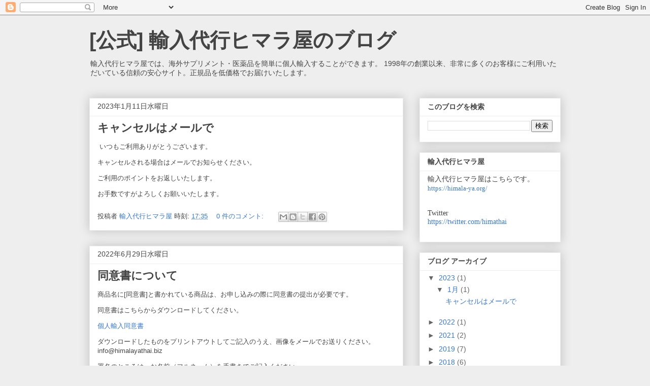

--- FILE ---
content_type: text/html; charset=UTF-8
request_url: http://www.himalayathai.info/
body_size: 13676
content:
<!DOCTYPE html>
<html class='v2' dir='ltr' lang='ja'>
<head>
<link href='https://www.blogger.com/static/v1/widgets/335934321-css_bundle_v2.css' rel='stylesheet' type='text/css'/>
<meta content='width=1100' name='viewport'/>
<meta content='text/html; charset=UTF-8' http-equiv='Content-Type'/>
<meta content='blogger' name='generator'/>
<link href='http://www.himalayathai.info/favicon.ico' rel='icon' type='image/x-icon'/>
<link href='http://www.himalayathai.info/' rel='canonical'/>
<link rel="alternate" type="application/atom+xml" title="[公式] 輸入代行ヒマラ屋のブログ - Atom" href="http://www.himalayathai.info/feeds/posts/default" />
<link rel="alternate" type="application/rss+xml" title="[公式] 輸入代行ヒマラ屋のブログ - RSS" href="http://www.himalayathai.info/feeds/posts/default?alt=rss" />
<link rel="service.post" type="application/atom+xml" title="[公式] 輸入代行ヒマラ屋のブログ - Atom" href="https://www.blogger.com/feeds/3414085444748703705/posts/default" />
<link rel="me" href="https://www.blogger.com/profile/17803904155183935471" />
<!--Can't find substitution for tag [blog.ieCssRetrofitLinks]-->
<meta content='輸入代行ヒマラ屋' name='description'/>
<meta content='http://www.himalayathai.info/' property='og:url'/>
<meta content='[公式] 輸入代行ヒマラ屋のブログ' property='og:title'/>
<meta content='輸入代行ヒマラ屋' property='og:description'/>
<title>[公式] 輸入代行ヒマラ屋のブログ</title>
<style id='page-skin-1' type='text/css'><!--
/*
-----------------------------------------------
Blogger Template Style
Name:     Awesome Inc.
Designer: Tina Chen
URL:      tinachen.org
----------------------------------------------- */
/* Content
----------------------------------------------- */
body {
font: normal normal 13px Arial, Tahoma, Helvetica, FreeSans, sans-serif;
color: #444444;
background: #eeeeee none repeat scroll top left;
}
html body .content-outer {
min-width: 0;
max-width: 100%;
width: 100%;
}
a:link {
text-decoration: none;
color: #3778cd;
}
a:visited {
text-decoration: none;
color: #4d469c;
}
a:hover {
text-decoration: underline;
color: #3778cd;
}
.body-fauxcolumn-outer .cap-top {
position: absolute;
z-index: 1;
height: 276px;
width: 100%;
background: transparent none repeat-x scroll top left;
_background-image: none;
}
/* Columns
----------------------------------------------- */
.content-inner {
padding: 0;
}
.header-inner .section {
margin: 0 16px;
}
.tabs-inner .section {
margin: 0 16px;
}
.main-inner {
padding-top: 30px;
}
.main-inner .column-center-inner,
.main-inner .column-left-inner,
.main-inner .column-right-inner {
padding: 0 5px;
}
*+html body .main-inner .column-center-inner {
margin-top: -30px;
}
#layout .main-inner .column-center-inner {
margin-top: 0;
}
/* Header
----------------------------------------------- */
.header-outer {
margin: 0 0 0 0;
background: transparent none repeat scroll 0 0;
}
.Header h1 {
font: normal bold 40px Arial, Tahoma, Helvetica, FreeSans, sans-serif;
color: #444444;
text-shadow: 0 0 -1px #000000;
}
.Header h1 a {
color: #444444;
}
.Header .description {
font: normal normal 14px Arial, Tahoma, Helvetica, FreeSans, sans-serif;
color: #444444;
}
.header-inner .Header .titlewrapper,
.header-inner .Header .descriptionwrapper {
padding-left: 0;
padding-right: 0;
margin-bottom: 0;
}
.header-inner .Header .titlewrapper {
padding-top: 22px;
}
/* Tabs
----------------------------------------------- */
.tabs-outer {
overflow: hidden;
position: relative;
background: #eeeeee url(https://resources.blogblog.com/blogblog/data/1kt/awesomeinc/tabs_gradient_light.png) repeat scroll 0 0;
}
#layout .tabs-outer {
overflow: visible;
}
.tabs-cap-top, .tabs-cap-bottom {
position: absolute;
width: 100%;
border-top: 1px solid #999999;
}
.tabs-cap-bottom {
bottom: 0;
}
.tabs-inner .widget li a {
display: inline-block;
margin: 0;
padding: .6em 1.5em;
font: normal bold 14px Arial, Tahoma, Helvetica, FreeSans, sans-serif;
color: #444444;
border-top: 1px solid #999999;
border-bottom: 1px solid #999999;
border-left: 1px solid #999999;
height: 16px;
line-height: 16px;
}
.tabs-inner .widget li:last-child a {
border-right: 1px solid #999999;
}
.tabs-inner .widget li.selected a, .tabs-inner .widget li a:hover {
background: #666666 url(https://resources.blogblog.com/blogblog/data/1kt/awesomeinc/tabs_gradient_light.png) repeat-x scroll 0 -100px;
color: #ffffff;
}
/* Headings
----------------------------------------------- */
h2 {
font: normal bold 14px Arial, Tahoma, Helvetica, FreeSans, sans-serif;
color: #444444;
}
/* Widgets
----------------------------------------------- */
.main-inner .section {
margin: 0 27px;
padding: 0;
}
.main-inner .column-left-outer,
.main-inner .column-right-outer {
margin-top: 0;
}
#layout .main-inner .column-left-outer,
#layout .main-inner .column-right-outer {
margin-top: 0;
}
.main-inner .column-left-inner,
.main-inner .column-right-inner {
background: transparent none repeat 0 0;
-moz-box-shadow: 0 0 0 rgba(0, 0, 0, .2);
-webkit-box-shadow: 0 0 0 rgba(0, 0, 0, .2);
-goog-ms-box-shadow: 0 0 0 rgba(0, 0, 0, .2);
box-shadow: 0 0 0 rgba(0, 0, 0, .2);
-moz-border-radius: 0;
-webkit-border-radius: 0;
-goog-ms-border-radius: 0;
border-radius: 0;
}
#layout .main-inner .column-left-inner,
#layout .main-inner .column-right-inner {
margin-top: 0;
}
.sidebar .widget {
font: normal normal 14px Arial, Tahoma, Helvetica, FreeSans, sans-serif;
color: #444444;
}
.sidebar .widget a:link {
color: #3778cd;
}
.sidebar .widget a:visited {
color: #4d469c;
}
.sidebar .widget a:hover {
color: #3778cd;
}
.sidebar .widget h2 {
text-shadow: 0 0 -1px #000000;
}
.main-inner .widget {
background-color: #ffffff;
border: 1px solid #eeeeee;
padding: 0 15px 15px;
margin: 20px -16px;
-moz-box-shadow: 0 0 20px rgba(0, 0, 0, .2);
-webkit-box-shadow: 0 0 20px rgba(0, 0, 0, .2);
-goog-ms-box-shadow: 0 0 20px rgba(0, 0, 0, .2);
box-shadow: 0 0 20px rgba(0, 0, 0, .2);
-moz-border-radius: 0;
-webkit-border-radius: 0;
-goog-ms-border-radius: 0;
border-radius: 0;
}
.main-inner .widget h2 {
margin: 0 -15px;
padding: .6em 15px .5em;
border-bottom: 1px solid transparent;
}
.footer-inner .widget h2 {
padding: 0 0 .4em;
border-bottom: 1px solid transparent;
}
.main-inner .widget h2 + div, .footer-inner .widget h2 + div {
border-top: 1px solid #eeeeee;
padding-top: 8px;
}
.main-inner .widget .widget-content {
margin: 0 -15px;
padding: 7px 15px 0;
}
.main-inner .widget ul, .main-inner .widget #ArchiveList ul.flat {
margin: -8px -15px 0;
padding: 0;
list-style: none;
}
.main-inner .widget #ArchiveList {
margin: -8px 0 0;
}
.main-inner .widget ul li, .main-inner .widget #ArchiveList ul.flat li {
padding: .5em 15px;
text-indent: 0;
color: #666666;
border-top: 1px solid #eeeeee;
border-bottom: 1px solid transparent;
}
.main-inner .widget #ArchiveList ul li {
padding-top: .25em;
padding-bottom: .25em;
}
.main-inner .widget ul li:first-child, .main-inner .widget #ArchiveList ul.flat li:first-child {
border-top: none;
}
.main-inner .widget ul li:last-child, .main-inner .widget #ArchiveList ul.flat li:last-child {
border-bottom: none;
}
.post-body {
position: relative;
}
.main-inner .widget .post-body ul {
padding: 0 2.5em;
margin: .5em 0;
list-style: disc;
}
.main-inner .widget .post-body ul li {
padding: 0.25em 0;
margin-bottom: .25em;
color: #444444;
border: none;
}
.footer-inner .widget ul {
padding: 0;
list-style: none;
}
.widget .zippy {
color: #666666;
}
/* Posts
----------------------------------------------- */
body .main-inner .Blog {
padding: 0;
margin-bottom: 1em;
background-color: transparent;
border: none;
-moz-box-shadow: 0 0 0 rgba(0, 0, 0, 0);
-webkit-box-shadow: 0 0 0 rgba(0, 0, 0, 0);
-goog-ms-box-shadow: 0 0 0 rgba(0, 0, 0, 0);
box-shadow: 0 0 0 rgba(0, 0, 0, 0);
}
.main-inner .section:last-child .Blog:last-child {
padding: 0;
margin-bottom: 1em;
}
.main-inner .widget h2.date-header {
margin: 0 -15px 1px;
padding: 0 0 0 0;
font: normal normal 14px Arial, Tahoma, Helvetica, FreeSans, sans-serif;
color: #444444;
background: transparent none no-repeat scroll top left;
border-top: 0 solid #eeeeee;
border-bottom: 1px solid transparent;
-moz-border-radius-topleft: 0;
-moz-border-radius-topright: 0;
-webkit-border-top-left-radius: 0;
-webkit-border-top-right-radius: 0;
border-top-left-radius: 0;
border-top-right-radius: 0;
position: static;
bottom: 100%;
right: 15px;
text-shadow: 0 0 -1px #000000;
}
.main-inner .widget h2.date-header span {
font: normal normal 14px Arial, Tahoma, Helvetica, FreeSans, sans-serif;
display: block;
padding: .5em 15px;
border-left: 0 solid #eeeeee;
border-right: 0 solid #eeeeee;
}
.date-outer {
position: relative;
margin: 30px 0 20px;
padding: 0 15px;
background-color: #ffffff;
border: 1px solid #eeeeee;
-moz-box-shadow: 0 0 20px rgba(0, 0, 0, .2);
-webkit-box-shadow: 0 0 20px rgba(0, 0, 0, .2);
-goog-ms-box-shadow: 0 0 20px rgba(0, 0, 0, .2);
box-shadow: 0 0 20px rgba(0, 0, 0, .2);
-moz-border-radius: 0;
-webkit-border-radius: 0;
-goog-ms-border-radius: 0;
border-radius: 0;
}
.date-outer:first-child {
margin-top: 0;
}
.date-outer:last-child {
margin-bottom: 20px;
-moz-border-radius-bottomleft: 0;
-moz-border-radius-bottomright: 0;
-webkit-border-bottom-left-radius: 0;
-webkit-border-bottom-right-radius: 0;
-goog-ms-border-bottom-left-radius: 0;
-goog-ms-border-bottom-right-radius: 0;
border-bottom-left-radius: 0;
border-bottom-right-radius: 0;
}
.date-posts {
margin: 0 -15px;
padding: 0 15px;
clear: both;
}
.post-outer, .inline-ad {
border-top: 1px solid #eeeeee;
margin: 0 -15px;
padding: 15px 15px;
}
.post-outer {
padding-bottom: 10px;
}
.post-outer:first-child {
padding-top: 0;
border-top: none;
}
.post-outer:last-child, .inline-ad:last-child {
border-bottom: none;
}
.post-body {
position: relative;
}
.post-body img {
padding: 8px;
background: transparent;
border: 1px solid transparent;
-moz-box-shadow: 0 0 0 rgba(0, 0, 0, .2);
-webkit-box-shadow: 0 0 0 rgba(0, 0, 0, .2);
box-shadow: 0 0 0 rgba(0, 0, 0, .2);
-moz-border-radius: 0;
-webkit-border-radius: 0;
border-radius: 0;
}
h3.post-title, h4 {
font: normal bold 22px Arial, Tahoma, Helvetica, FreeSans, sans-serif;
color: #444444;
}
h3.post-title a {
font: normal bold 22px Arial, Tahoma, Helvetica, FreeSans, sans-serif;
color: #444444;
}
h3.post-title a:hover {
color: #3778cd;
text-decoration: underline;
}
.post-header {
margin: 0 0 1em;
}
.post-body {
line-height: 1.4;
}
.post-outer h2 {
color: #444444;
}
.post-footer {
margin: 1.5em 0 0;
}
#blog-pager {
padding: 15px;
font-size: 120%;
background-color: #ffffff;
border: 1px solid #eeeeee;
-moz-box-shadow: 0 0 20px rgba(0, 0, 0, .2);
-webkit-box-shadow: 0 0 20px rgba(0, 0, 0, .2);
-goog-ms-box-shadow: 0 0 20px rgba(0, 0, 0, .2);
box-shadow: 0 0 20px rgba(0, 0, 0, .2);
-moz-border-radius: 0;
-webkit-border-radius: 0;
-goog-ms-border-radius: 0;
border-radius: 0;
-moz-border-radius-topleft: 0;
-moz-border-radius-topright: 0;
-webkit-border-top-left-radius: 0;
-webkit-border-top-right-radius: 0;
-goog-ms-border-top-left-radius: 0;
-goog-ms-border-top-right-radius: 0;
border-top-left-radius: 0;
border-top-right-radius-topright: 0;
margin-top: 1em;
}
.blog-feeds, .post-feeds {
margin: 1em 0;
text-align: center;
color: #444444;
}
.blog-feeds a, .post-feeds a {
color: #3778cd;
}
.blog-feeds a:visited, .post-feeds a:visited {
color: #4d469c;
}
.blog-feeds a:hover, .post-feeds a:hover {
color: #3778cd;
}
.post-outer .comments {
margin-top: 2em;
}
/* Comments
----------------------------------------------- */
.comments .comments-content .icon.blog-author {
background-repeat: no-repeat;
background-image: url([data-uri]);
}
.comments .comments-content .loadmore a {
border-top: 1px solid #999999;
border-bottom: 1px solid #999999;
}
.comments .continue {
border-top: 2px solid #999999;
}
/* Footer
----------------------------------------------- */
.footer-outer {
margin: -20px 0 -1px;
padding: 20px 0 0;
color: #444444;
overflow: hidden;
}
.footer-fauxborder-left {
border-top: 1px solid #eeeeee;
background: #ffffff none repeat scroll 0 0;
-moz-box-shadow: 0 0 20px rgba(0, 0, 0, .2);
-webkit-box-shadow: 0 0 20px rgba(0, 0, 0, .2);
-goog-ms-box-shadow: 0 0 20px rgba(0, 0, 0, .2);
box-shadow: 0 0 20px rgba(0, 0, 0, .2);
margin: 0 -20px;
}
/* Mobile
----------------------------------------------- */
body.mobile {
background-size: auto;
}
.mobile .body-fauxcolumn-outer {
background: transparent none repeat scroll top left;
}
*+html body.mobile .main-inner .column-center-inner {
margin-top: 0;
}
.mobile .main-inner .widget {
padding: 0 0 15px;
}
.mobile .main-inner .widget h2 + div,
.mobile .footer-inner .widget h2 + div {
border-top: none;
padding-top: 0;
}
.mobile .footer-inner .widget h2 {
padding: 0.5em 0;
border-bottom: none;
}
.mobile .main-inner .widget .widget-content {
margin: 0;
padding: 7px 0 0;
}
.mobile .main-inner .widget ul,
.mobile .main-inner .widget #ArchiveList ul.flat {
margin: 0 -15px 0;
}
.mobile .main-inner .widget h2.date-header {
right: 0;
}
.mobile .date-header span {
padding: 0.4em 0;
}
.mobile .date-outer:first-child {
margin-bottom: 0;
border: 1px solid #eeeeee;
-moz-border-radius-topleft: 0;
-moz-border-radius-topright: 0;
-webkit-border-top-left-radius: 0;
-webkit-border-top-right-radius: 0;
-goog-ms-border-top-left-radius: 0;
-goog-ms-border-top-right-radius: 0;
border-top-left-radius: 0;
border-top-right-radius: 0;
}
.mobile .date-outer {
border-color: #eeeeee;
border-width: 0 1px 1px;
}
.mobile .date-outer:last-child {
margin-bottom: 0;
}
.mobile .main-inner {
padding: 0;
}
.mobile .header-inner .section {
margin: 0;
}
.mobile .post-outer, .mobile .inline-ad {
padding: 5px 0;
}
.mobile .tabs-inner .section {
margin: 0 10px;
}
.mobile .main-inner .widget h2 {
margin: 0;
padding: 0;
}
.mobile .main-inner .widget h2.date-header span {
padding: 0;
}
.mobile .main-inner .widget .widget-content {
margin: 0;
padding: 7px 0 0;
}
.mobile #blog-pager {
border: 1px solid transparent;
background: #ffffff none repeat scroll 0 0;
}
.mobile .main-inner .column-left-inner,
.mobile .main-inner .column-right-inner {
background: transparent none repeat 0 0;
-moz-box-shadow: none;
-webkit-box-shadow: none;
-goog-ms-box-shadow: none;
box-shadow: none;
}
.mobile .date-posts {
margin: 0;
padding: 0;
}
.mobile .footer-fauxborder-left {
margin: 0;
border-top: inherit;
}
.mobile .main-inner .section:last-child .Blog:last-child {
margin-bottom: 0;
}
.mobile-index-contents {
color: #444444;
}
.mobile .mobile-link-button {
background: #3778cd url(https://resources.blogblog.com/blogblog/data/1kt/awesomeinc/tabs_gradient_light.png) repeat scroll 0 0;
}
.mobile-link-button a:link, .mobile-link-button a:visited {
color: #ffffff;
}
.mobile .tabs-inner .PageList .widget-content {
background: transparent;
border-top: 1px solid;
border-color: #999999;
color: #444444;
}
.mobile .tabs-inner .PageList .widget-content .pagelist-arrow {
border-left: 1px solid #999999;
}

--></style>
<style id='template-skin-1' type='text/css'><!--
body {
min-width: 960px;
}
.content-outer, .content-fauxcolumn-outer, .region-inner {
min-width: 960px;
max-width: 960px;
_width: 960px;
}
.main-inner .columns {
padding-left: 0px;
padding-right: 310px;
}
.main-inner .fauxcolumn-center-outer {
left: 0px;
right: 310px;
/* IE6 does not respect left and right together */
_width: expression(this.parentNode.offsetWidth -
parseInt("0px") -
parseInt("310px") + 'px');
}
.main-inner .fauxcolumn-left-outer {
width: 0px;
}
.main-inner .fauxcolumn-right-outer {
width: 310px;
}
.main-inner .column-left-outer {
width: 0px;
right: 100%;
margin-left: -0px;
}
.main-inner .column-right-outer {
width: 310px;
margin-right: -310px;
}
#layout {
min-width: 0;
}
#layout .content-outer {
min-width: 0;
width: 800px;
}
#layout .region-inner {
min-width: 0;
width: auto;
}
body#layout div.add_widget {
padding: 8px;
}
body#layout div.add_widget a {
margin-left: 32px;
}
--></style>
<link href='https://www.blogger.com/dyn-css/authorization.css?targetBlogID=3414085444748703705&amp;zx=68e318b6-e472-44ad-915c-ee6b0f936088' media='none' onload='if(media!=&#39;all&#39;)media=&#39;all&#39;' rel='stylesheet'/><noscript><link href='https://www.blogger.com/dyn-css/authorization.css?targetBlogID=3414085444748703705&amp;zx=68e318b6-e472-44ad-915c-ee6b0f936088' rel='stylesheet'/></noscript>
<meta name='google-adsense-platform-account' content='ca-host-pub-1556223355139109'/>
<meta name='google-adsense-platform-domain' content='blogspot.com'/>

</head>
<body class='loading variant-light'>
<div class='navbar section' id='navbar' name='Navbar'><div class='widget Navbar' data-version='1' id='Navbar1'><script type="text/javascript">
    function setAttributeOnload(object, attribute, val) {
      if(window.addEventListener) {
        window.addEventListener('load',
          function(){ object[attribute] = val; }, false);
      } else {
        window.attachEvent('onload', function(){ object[attribute] = val; });
      }
    }
  </script>
<div id="navbar-iframe-container"></div>
<script type="text/javascript" src="https://apis.google.com/js/platform.js"></script>
<script type="text/javascript">
      gapi.load("gapi.iframes:gapi.iframes.style.bubble", function() {
        if (gapi.iframes && gapi.iframes.getContext) {
          gapi.iframes.getContext().openChild({
              url: 'https://www.blogger.com/navbar/3414085444748703705?origin\x3dhttp://www.himalayathai.info',
              where: document.getElementById("navbar-iframe-container"),
              id: "navbar-iframe"
          });
        }
      });
    </script><script type="text/javascript">
(function() {
var script = document.createElement('script');
script.type = 'text/javascript';
script.src = '//pagead2.googlesyndication.com/pagead/js/google_top_exp.js';
var head = document.getElementsByTagName('head')[0];
if (head) {
head.appendChild(script);
}})();
</script>
</div></div>
<div itemscope='itemscope' itemtype='http://schema.org/Blog' style='display: none;'>
<meta content='[公式] 輸入代行ヒマラ屋のブログ' itemprop='name'/>
<meta content='輸入代行ヒマラ屋' itemprop='description'/>
</div>
<div class='body-fauxcolumns'>
<div class='fauxcolumn-outer body-fauxcolumn-outer'>
<div class='cap-top'>
<div class='cap-left'></div>
<div class='cap-right'></div>
</div>
<div class='fauxborder-left'>
<div class='fauxborder-right'></div>
<div class='fauxcolumn-inner'>
</div>
</div>
<div class='cap-bottom'>
<div class='cap-left'></div>
<div class='cap-right'></div>
</div>
</div>
</div>
<div class='content'>
<div class='content-fauxcolumns'>
<div class='fauxcolumn-outer content-fauxcolumn-outer'>
<div class='cap-top'>
<div class='cap-left'></div>
<div class='cap-right'></div>
</div>
<div class='fauxborder-left'>
<div class='fauxborder-right'></div>
<div class='fauxcolumn-inner'>
</div>
</div>
<div class='cap-bottom'>
<div class='cap-left'></div>
<div class='cap-right'></div>
</div>
</div>
</div>
<div class='content-outer'>
<div class='content-cap-top cap-top'>
<div class='cap-left'></div>
<div class='cap-right'></div>
</div>
<div class='fauxborder-left content-fauxborder-left'>
<div class='fauxborder-right content-fauxborder-right'></div>
<div class='content-inner'>
<header>
<div class='header-outer'>
<div class='header-cap-top cap-top'>
<div class='cap-left'></div>
<div class='cap-right'></div>
</div>
<div class='fauxborder-left header-fauxborder-left'>
<div class='fauxborder-right header-fauxborder-right'></div>
<div class='region-inner header-inner'>
<div class='header section' id='header' name='ヘッダー'><div class='widget Header' data-version='1' id='Header1'>
<div id='header-inner'>
<div class='titlewrapper'>
<h1 class='title'>
[公式] 輸入代行ヒマラ屋のブログ
</h1>
</div>
<div class='descriptionwrapper'>
<p class='description'><span>輸入代行ヒマラ屋では&#12289;海外サプリメント&#12539;医薬品を簡単に個人輸入することができます&#12290;
1998年の創業以来&#12289;非常に多くのお客様にご利用いただいている信頼の安心サイト&#12290;正規品を低価格でお届けいたします&#12290;</span></p>
</div>
</div>
</div></div>
</div>
</div>
<div class='header-cap-bottom cap-bottom'>
<div class='cap-left'></div>
<div class='cap-right'></div>
</div>
</div>
</header>
<div class='tabs-outer'>
<div class='tabs-cap-top cap-top'>
<div class='cap-left'></div>
<div class='cap-right'></div>
</div>
<div class='fauxborder-left tabs-fauxborder-left'>
<div class='fauxborder-right tabs-fauxborder-right'></div>
<div class='region-inner tabs-inner'>
<div class='tabs no-items section' id='crosscol' name='Cross-Column'></div>
<div class='tabs no-items section' id='crosscol-overflow' name='Cross-Column 2'></div>
</div>
</div>
<div class='tabs-cap-bottom cap-bottom'>
<div class='cap-left'></div>
<div class='cap-right'></div>
</div>
</div>
<div class='main-outer'>
<div class='main-cap-top cap-top'>
<div class='cap-left'></div>
<div class='cap-right'></div>
</div>
<div class='fauxborder-left main-fauxborder-left'>
<div class='fauxborder-right main-fauxborder-right'></div>
<div class='region-inner main-inner'>
<div class='columns fauxcolumns'>
<div class='fauxcolumn-outer fauxcolumn-center-outer'>
<div class='cap-top'>
<div class='cap-left'></div>
<div class='cap-right'></div>
</div>
<div class='fauxborder-left'>
<div class='fauxborder-right'></div>
<div class='fauxcolumn-inner'>
</div>
</div>
<div class='cap-bottom'>
<div class='cap-left'></div>
<div class='cap-right'></div>
</div>
</div>
<div class='fauxcolumn-outer fauxcolumn-left-outer'>
<div class='cap-top'>
<div class='cap-left'></div>
<div class='cap-right'></div>
</div>
<div class='fauxborder-left'>
<div class='fauxborder-right'></div>
<div class='fauxcolumn-inner'>
</div>
</div>
<div class='cap-bottom'>
<div class='cap-left'></div>
<div class='cap-right'></div>
</div>
</div>
<div class='fauxcolumn-outer fauxcolumn-right-outer'>
<div class='cap-top'>
<div class='cap-left'></div>
<div class='cap-right'></div>
</div>
<div class='fauxborder-left'>
<div class='fauxborder-right'></div>
<div class='fauxcolumn-inner'>
</div>
</div>
<div class='cap-bottom'>
<div class='cap-left'></div>
<div class='cap-right'></div>
</div>
</div>
<!-- corrects IE6 width calculation -->
<div class='columns-inner'>
<div class='column-center-outer'>
<div class='column-center-inner'>
<div class='main section' id='main' name='メイン'><div class='widget Blog' data-version='1' id='Blog1'>
<div class='blog-posts hfeed'>

          <div class="date-outer">
        
<h2 class='date-header'><span>2023年1月11日水曜日</span></h2>

          <div class="date-posts">
        
<div class='post-outer'>
<div class='post hentry uncustomized-post-template' itemprop='blogPost' itemscope='itemscope' itemtype='http://schema.org/BlogPosting'>
<meta content='3414085444748703705' itemprop='blogId'/>
<meta content='7992038141114600197' itemprop='postId'/>
<a name='7992038141114600197'></a>
<h3 class='post-title entry-title' itemprop='name'>
<a href='http://www.himalayathai.info/2023/01/blog-post.html'>キャンセルはメールで</a>
</h3>
<div class='post-header'>
<div class='post-header-line-1'></div>
</div>
<div class='post-body entry-content' id='post-body-7992038141114600197' itemprop='articleBody'>
<p>&nbsp;いつもご利用ありがとうございます&#12290;</p><p>キャンセルされる場合はメールでお知らせください&#12290;</p><p>ご利用のポイントをお返しいたします&#12290;</p><p>お手数ですがよろしくお願いいたします&#12290;</p>
<div style='clear: both;'></div>
</div>
<div class='post-footer'>
<div class='post-footer-line post-footer-line-1'>
<span class='post-author vcard'>
投稿者
<span class='fn' itemprop='author' itemscope='itemscope' itemtype='http://schema.org/Person'>
<meta content='https://www.blogger.com/profile/17803904155183935471' itemprop='url'/>
<a class='g-profile' href='https://www.blogger.com/profile/17803904155183935471' rel='author' title='author profile'>
<span itemprop='name'>輸入代行ヒマラ屋</span>
</a>
</span>
</span>
<span class='post-timestamp'>
時刻:
<meta content='http://www.himalayathai.info/2023/01/blog-post.html' itemprop='url'/>
<a class='timestamp-link' href='http://www.himalayathai.info/2023/01/blog-post.html' rel='bookmark' title='permanent link'><abbr class='published' itemprop='datePublished' title='2023-01-11T17:35:00+09:00'>17:35</abbr></a>
</span>
<span class='post-comment-link'>
<a class='comment-link' href='http://www.himalayathai.info/2023/01/blog-post.html#comment-form' onclick=''>
0 件のコメント:
  </a>
</span>
<span class='post-icons'>
<span class='item-control blog-admin pid-1549013437'>
<a href='https://www.blogger.com/post-edit.g?blogID=3414085444748703705&postID=7992038141114600197&from=pencil' title='投稿を編集'>
<img alt='' class='icon-action' height='18' src='https://resources.blogblog.com/img/icon18_edit_allbkg.gif' width='18'/>
</a>
</span>
</span>
<div class='post-share-buttons goog-inline-block'>
<a class='goog-inline-block share-button sb-email' href='https://www.blogger.com/share-post.g?blogID=3414085444748703705&postID=7992038141114600197&target=email' target='_blank' title='メールで送信'><span class='share-button-link-text'>メールで送信</span></a><a class='goog-inline-block share-button sb-blog' href='https://www.blogger.com/share-post.g?blogID=3414085444748703705&postID=7992038141114600197&target=blog' onclick='window.open(this.href, "_blank", "height=270,width=475"); return false;' target='_blank' title='BlogThis!'><span class='share-button-link-text'>BlogThis!</span></a><a class='goog-inline-block share-button sb-twitter' href='https://www.blogger.com/share-post.g?blogID=3414085444748703705&postID=7992038141114600197&target=twitter' target='_blank' title='X で共有'><span class='share-button-link-text'>X で共有</span></a><a class='goog-inline-block share-button sb-facebook' href='https://www.blogger.com/share-post.g?blogID=3414085444748703705&postID=7992038141114600197&target=facebook' onclick='window.open(this.href, "_blank", "height=430,width=640"); return false;' target='_blank' title='Facebook で共有する'><span class='share-button-link-text'>Facebook で共有する</span></a><a class='goog-inline-block share-button sb-pinterest' href='https://www.blogger.com/share-post.g?blogID=3414085444748703705&postID=7992038141114600197&target=pinterest' target='_blank' title='Pinterest に共有'><span class='share-button-link-text'>Pinterest に共有</span></a>
</div>
</div>
<div class='post-footer-line post-footer-line-2'>
<span class='post-labels'>
</span>
</div>
<div class='post-footer-line post-footer-line-3'>
<span class='post-location'>
</span>
</div>
</div>
</div>
</div>

          </div></div>
        

          <div class="date-outer">
        
<h2 class='date-header'><span>2022年6月29日水曜日</span></h2>

          <div class="date-posts">
        
<div class='post-outer'>
<div class='post hentry uncustomized-post-template' itemprop='blogPost' itemscope='itemscope' itemtype='http://schema.org/BlogPosting'>
<meta content='3414085444748703705' itemprop='blogId'/>
<meta content='5205285294168893388' itemprop='postId'/>
<a name='5205285294168893388'></a>
<h3 class='post-title entry-title' itemprop='name'>
<a href='http://www.himalayathai.info/2022/06/blog-post.html'>同意書について</a>
</h3>
<div class='post-header'>
<div class='post-header-line-1'></div>
</div>
<div class='post-body entry-content' id='post-body-5205285294168893388' itemprop='articleBody'>
<p>商品名に[同意書]と書かれている商品は&#12289;お申し込みの際に同意書の提出が必要です&#12290;</p><p>同意書はこちらからダウンロードしてください&#12290;</p><p><a href="https://htcx.web.fc2.com/consent.pdf" target="_blank">個人輸入同意書</a></p><p>ダウンロードしたものをプリントアウトしてご記入のうえ&#12289;画像をメールでお送りください&#12290;info@himalayathai.biz</p><p>署名のところは&#12289;お名前&#65288;フルネーム&#65289;を手書きでご記入ください&#12290;</p><p>お送りいただいた同意書は発送元に提出致します&#12290;</p><p>よろしくお願いいたします&#12290;&nbsp;</p><p><br /></p>
<div style='clear: both;'></div>
</div>
<div class='post-footer'>
<div class='post-footer-line post-footer-line-1'>
<span class='post-author vcard'>
投稿者
<span class='fn' itemprop='author' itemscope='itemscope' itemtype='http://schema.org/Person'>
<meta content='https://www.blogger.com/profile/17803904155183935471' itemprop='url'/>
<a class='g-profile' href='https://www.blogger.com/profile/17803904155183935471' rel='author' title='author profile'>
<span itemprop='name'>輸入代行ヒマラ屋</span>
</a>
</span>
</span>
<span class='post-timestamp'>
時刻:
<meta content='http://www.himalayathai.info/2022/06/blog-post.html' itemprop='url'/>
<a class='timestamp-link' href='http://www.himalayathai.info/2022/06/blog-post.html' rel='bookmark' title='permanent link'><abbr class='published' itemprop='datePublished' title='2022-06-29T16:59:00+09:00'>16:59</abbr></a>
</span>
<span class='post-comment-link'>
<a class='comment-link' href='http://www.himalayathai.info/2022/06/blog-post.html#comment-form' onclick=''>
0 件のコメント:
  </a>
</span>
<span class='post-icons'>
<span class='item-control blog-admin pid-1549013437'>
<a href='https://www.blogger.com/post-edit.g?blogID=3414085444748703705&postID=5205285294168893388&from=pencil' title='投稿を編集'>
<img alt='' class='icon-action' height='18' src='https://resources.blogblog.com/img/icon18_edit_allbkg.gif' width='18'/>
</a>
</span>
</span>
<div class='post-share-buttons goog-inline-block'>
<a class='goog-inline-block share-button sb-email' href='https://www.blogger.com/share-post.g?blogID=3414085444748703705&postID=5205285294168893388&target=email' target='_blank' title='メールで送信'><span class='share-button-link-text'>メールで送信</span></a><a class='goog-inline-block share-button sb-blog' href='https://www.blogger.com/share-post.g?blogID=3414085444748703705&postID=5205285294168893388&target=blog' onclick='window.open(this.href, "_blank", "height=270,width=475"); return false;' target='_blank' title='BlogThis!'><span class='share-button-link-text'>BlogThis!</span></a><a class='goog-inline-block share-button sb-twitter' href='https://www.blogger.com/share-post.g?blogID=3414085444748703705&postID=5205285294168893388&target=twitter' target='_blank' title='X で共有'><span class='share-button-link-text'>X で共有</span></a><a class='goog-inline-block share-button sb-facebook' href='https://www.blogger.com/share-post.g?blogID=3414085444748703705&postID=5205285294168893388&target=facebook' onclick='window.open(this.href, "_blank", "height=430,width=640"); return false;' target='_blank' title='Facebook で共有する'><span class='share-button-link-text'>Facebook で共有する</span></a><a class='goog-inline-block share-button sb-pinterest' href='https://www.blogger.com/share-post.g?blogID=3414085444748703705&postID=5205285294168893388&target=pinterest' target='_blank' title='Pinterest に共有'><span class='share-button-link-text'>Pinterest に共有</span></a>
</div>
</div>
<div class='post-footer-line post-footer-line-2'>
<span class='post-labels'>
</span>
</div>
<div class='post-footer-line post-footer-line-3'>
<span class='post-location'>
</span>
</div>
</div>
</div>
</div>

          </div></div>
        

          <div class="date-outer">
        
<h2 class='date-header'><span>2021年11月24日水曜日</span></h2>

          <div class="date-posts">
        
<div class='post-outer'>
<div class='post hentry uncustomized-post-template' itemprop='blogPost' itemscope='itemscope' itemtype='http://schema.org/BlogPosting'>
<meta content='3414085444748703705' itemprop='blogId'/>
<meta content='1742998172953204665' itemprop='postId'/>
<a name='1742998172953204665'></a>
<div class='post-header'>
<div class='post-header-line-1'></div>
</div>
<div class='post-body entry-content' id='post-body-1742998172953204665' itemprop='articleBody'>
<h1 style="text-align: left;"><span style="font-size: large;">輸入代行ヒマラ屋はこちらです&#12290;</span></h1><h2 style="text-align: left;"><a href="https://himala-ya.org/"><span style="font-size: large;">https://himala-ya.org/</span></a></h2><br />&nbsp;輸入代行ヒマラ屋はタイ国に拠点を置き&#12289;海外医薬品等の輸入代行を承っております&#12290;<br />正規ルートの確かな品を&#12289;海外発送元から直接お届けいたします&#12290;<br /><br />1998年創業以来多くのお客様にご利用いただいております&#12290;
<div style='clear: both;'></div>
</div>
<div class='post-footer'>
<div class='post-footer-line post-footer-line-1'>
<span class='post-author vcard'>
投稿者
<span class='fn' itemprop='author' itemscope='itemscope' itemtype='http://schema.org/Person'>
<meta content='https://www.blogger.com/profile/17803904155183935471' itemprop='url'/>
<a class='g-profile' href='https://www.blogger.com/profile/17803904155183935471' rel='author' title='author profile'>
<span itemprop='name'>輸入代行ヒマラ屋</span>
</a>
</span>
</span>
<span class='post-timestamp'>
時刻:
<meta content='http://www.himalayathai.info/2021/11/blog-post_24.html' itemprop='url'/>
<a class='timestamp-link' href='http://www.himalayathai.info/2021/11/blog-post_24.html' rel='bookmark' title='permanent link'><abbr class='published' itemprop='datePublished' title='2021-11-24T12:00:00+09:00'>12:00</abbr></a>
</span>
<span class='post-comment-link'>
<a class='comment-link' href='http://www.himalayathai.info/2021/11/blog-post_24.html#comment-form' onclick=''>
0 件のコメント:
  </a>
</span>
<span class='post-icons'>
<span class='item-control blog-admin pid-1549013437'>
<a href='https://www.blogger.com/post-edit.g?blogID=3414085444748703705&postID=1742998172953204665&from=pencil' title='投稿を編集'>
<img alt='' class='icon-action' height='18' src='https://resources.blogblog.com/img/icon18_edit_allbkg.gif' width='18'/>
</a>
</span>
</span>
<div class='post-share-buttons goog-inline-block'>
<a class='goog-inline-block share-button sb-email' href='https://www.blogger.com/share-post.g?blogID=3414085444748703705&postID=1742998172953204665&target=email' target='_blank' title='メールで送信'><span class='share-button-link-text'>メールで送信</span></a><a class='goog-inline-block share-button sb-blog' href='https://www.blogger.com/share-post.g?blogID=3414085444748703705&postID=1742998172953204665&target=blog' onclick='window.open(this.href, "_blank", "height=270,width=475"); return false;' target='_blank' title='BlogThis!'><span class='share-button-link-text'>BlogThis!</span></a><a class='goog-inline-block share-button sb-twitter' href='https://www.blogger.com/share-post.g?blogID=3414085444748703705&postID=1742998172953204665&target=twitter' target='_blank' title='X で共有'><span class='share-button-link-text'>X で共有</span></a><a class='goog-inline-block share-button sb-facebook' href='https://www.blogger.com/share-post.g?blogID=3414085444748703705&postID=1742998172953204665&target=facebook' onclick='window.open(this.href, "_blank", "height=430,width=640"); return false;' target='_blank' title='Facebook で共有する'><span class='share-button-link-text'>Facebook で共有する</span></a><a class='goog-inline-block share-button sb-pinterest' href='https://www.blogger.com/share-post.g?blogID=3414085444748703705&postID=1742998172953204665&target=pinterest' target='_blank' title='Pinterest に共有'><span class='share-button-link-text'>Pinterest に共有</span></a>
</div>
</div>
<div class='post-footer-line post-footer-line-2'>
<span class='post-labels'>
</span>
</div>
<div class='post-footer-line post-footer-line-3'>
<span class='post-location'>
</span>
</div>
</div>
</div>
</div>

          </div></div>
        

          <div class="date-outer">
        
<h2 class='date-header'><span>2021年1月21日木曜日</span></h2>

          <div class="date-posts">
        
<div class='post-outer'>
<div class='post hentry uncustomized-post-template' itemprop='blogPost' itemscope='itemscope' itemtype='http://schema.org/BlogPosting'>
<meta content='https://blogger.googleusercontent.com/img/b/R29vZ2xl/AVvXsEi0nQgWX1ipVMHag6pKHPjHFepfL6CCeTLmQPc6kz6koBs_xkEwhi8x7Ev9qyePsw__nGL8h_Sln-eqKi8U_961I0mficLVDgxLEHzRHhe7ZmMdUUOuFWXZ9cJADRQ5jRje-4Sxdk2gGGDt/' itemprop='image_url'/>
<meta content='3414085444748703705' itemprop='blogId'/>
<meta content='5901552739484483425' itemprop='postId'/>
<a name='5901552739484483425'></a>
<h3 class='post-title entry-title' itemprop='name'>
<a href='http://www.himalayathai.info/2021/01/blog-post.html'>薬の使用期限</a>
</h3>
<div class='post-header'>
<div class='post-header-line-1'></div>
</div>
<div class='post-body entry-content' id='post-body-5901552739484483425' itemprop='articleBody'>
<p>&nbsp;薬の使用期限はシートや箱に記載されていますが&#12289;海外の薬は年月日の順番が日本と違う場合があります&#12290;</p><p><br /></p><div class="separator" style="clear: both; text-align: left;"><a href="https://blogger.googleusercontent.com/img/b/R29vZ2xl/AVvXsEi0nQgWX1ipVMHag6pKHPjHFepfL6CCeTLmQPc6kz6koBs_xkEwhi8x7Ev9qyePsw__nGL8h_Sln-eqKi8U_961I0mficLVDgxLEHzRHhe7ZmMdUUOuFWXZ9cJADRQ5jRje-4Sxdk2gGGDt/" style="margin-left: 1em; margin-right: 1em;"><img alt="" data-original-height="532" data-original-width="800" height="213" src="https://blogger.googleusercontent.com/img/b/R29vZ2xl/AVvXsEi0nQgWX1ipVMHag6pKHPjHFepfL6CCeTLmQPc6kz6koBs_xkEwhi8x7Ev9qyePsw__nGL8h_Sln-eqKi8U_961I0mficLVDgxLEHzRHhe7ZmMdUUOuFWXZ9cJADRQ5jRje-4Sxdk2gGGDt/" width="320" /></a></div><div class="separator" style="clear: both; text-align: left;">こちらはイベルメクチン Ivermectin 6mgです&#12290;商品名はベルメクチンでタイの製薬会社Atlantic laboratories Corp.,Ltd. が製造しています&#12290;</div><div class="separator" style="clear: both; text-align: left;"><br /></div><div class="separator" style="clear: both; text-align: left;">Exp.12-07-2022</div><div class="separator" style="clear: both; text-align: left;"><br /></div><div class="separator" style="clear: both; text-align: left;">これは使用期限</div><div class="separator" style="clear: both; text-align: left;">2022年７月12日</div><div class="separator" style="clear: both; text-align: left;"><br /></div><div class="separator" style="clear: both; text-align: left;">を表しています&#12290;並び方が日月年の順になっています&#12290;</div><div class="separator" style="clear: both; text-align: left;">(2021年1月21日現在のストックの写真です)</div><div class="separator" style="clear: both; text-align: left;"><br /></div><div class="separator" style="clear: both; text-align: left;"><br /></div><br /><div class="separator" style="clear: both; text-align: left;"><a href="https://blogger.googleusercontent.com/img/b/R29vZ2xl/AVvXsEhK7M5PuldaJeITbKObdTcHU9opvZwqaybw1IOOUIuVbqHpuoX6CYxOkuojAcocPsfENlXP-7nzxyjVGLgwb4sHqAJHamtBBUODBSNic3CGfeeNS_OZZaEaHLDI04aR_V3wgkQ8-hsdmsc7/" style="margin-left: 1em; margin-right: 1em;"><img alt="" data-original-height="600" data-original-width="800" height="240" src="https://blogger.googleusercontent.com/img/b/R29vZ2xl/AVvXsEhK7M5PuldaJeITbKObdTcHU9opvZwqaybw1IOOUIuVbqHpuoX6CYxOkuojAcocPsfENlXP-7nzxyjVGLgwb4sHqAJHamtBBUODBSNic3CGfeeNS_OZZaEaHLDI04aR_V3wgkQ8-hsdmsc7/" width="320" /></a></div><div class="separator" style="clear: both; text-align: left;">こちらはマーベロン 28 Marvelon 28です&#12290;</div><div class="separator" style="clear: both; text-align: left;"><br /></div><div class="separator" style="clear: both; text-align: left;">EXP 2023-08</div><div class="separator" style="clear: both; text-align: left;"><br /></div><div class="separator" style="clear: both; text-align: left;">そのまま</div><div class="separator" style="clear: both; text-align: left;"><br /></div><div class="separator" style="clear: both; text-align: left;">2023年8月</div><div class="separator" style="clear: both; text-align: left;"><br /></div><div class="separator" style="clear: both; text-align: left;">です&#12290;</div><div class="separator" style="clear: both; text-align: left;">製薬会社はMSDでオランダ製だからでしょうかタイの製品とは違うようです&#12290;</div><div class="separator" style="clear: both; text-align: left;">(2021年1月21日現在のストックの写真です)</div><div class="separator" style="clear: both; text-align: left;"><br /></div><br /><div class="separator" style="clear: both; text-align: left;"><a href="https://blogger.googleusercontent.com/img/b/R29vZ2xl/AVvXsEgBhnebrxJiFMVCwsnGRTYBvYehclL4CYSItJzH7cKJvqerBZZx618hVe4n_EbeTUo4SoVmEeUe4AszIVoeHKuXRhh1hxj-8lmqi1aiSVj_sPzQGbcvqHdgOdXj3jby7OTUDy6hnY-P4Gbv/" style="margin-left: 1em; margin-right: 1em;"><img alt="" data-original-height="577" data-original-width="800" height="231" src="https://blogger.googleusercontent.com/img/b/R29vZ2xl/AVvXsEgBhnebrxJiFMVCwsnGRTYBvYehclL4CYSItJzH7cKJvqerBZZx618hVe4n_EbeTUo4SoVmEeUe4AszIVoeHKuXRhh1hxj-8lmqi1aiSVj_sPzQGbcvqHdgOdXj3jby7OTUDy6hnY-P4Gbv/" width="320" /></a></div>これはプロペシア PROPECIAです&#12290;<div><br /></div><div>EXP.2023APR14</div><div><br /></div><div>となっていて</div><div><br /></div><div>2023年4月14日</div><div><br /></div><div>が使用期限です&#12290;</div><div><br /></div><div>4月の表記がエイプリルのAPRになっています&#12290;やはりMSDの製品ですが米国製です&#12290;<div><div><div style="text-align: left;"><span style="text-align: center;">(2021年1月21日現在のストックの写真です)</span></div><br /><p></p><p><br /></p><p><br /></p></div></div></div>
<div style='clear: both;'></div>
</div>
<div class='post-footer'>
<div class='post-footer-line post-footer-line-1'>
<span class='post-author vcard'>
投稿者
<span class='fn' itemprop='author' itemscope='itemscope' itemtype='http://schema.org/Person'>
<meta content='https://www.blogger.com/profile/17803904155183935471' itemprop='url'/>
<a class='g-profile' href='https://www.blogger.com/profile/17803904155183935471' rel='author' title='author profile'>
<span itemprop='name'>輸入代行ヒマラ屋</span>
</a>
</span>
</span>
<span class='post-timestamp'>
時刻:
<meta content='http://www.himalayathai.info/2021/01/blog-post.html' itemprop='url'/>
<a class='timestamp-link' href='http://www.himalayathai.info/2021/01/blog-post.html' rel='bookmark' title='permanent link'><abbr class='published' itemprop='datePublished' title='2021-01-21T13:52:00+09:00'>13:52</abbr></a>
</span>
<span class='post-comment-link'>
<a class='comment-link' href='http://www.himalayathai.info/2021/01/blog-post.html#comment-form' onclick=''>
0 件のコメント:
  </a>
</span>
<span class='post-icons'>
<span class='item-control blog-admin pid-1549013437'>
<a href='https://www.blogger.com/post-edit.g?blogID=3414085444748703705&postID=5901552739484483425&from=pencil' title='投稿を編集'>
<img alt='' class='icon-action' height='18' src='https://resources.blogblog.com/img/icon18_edit_allbkg.gif' width='18'/>
</a>
</span>
</span>
<div class='post-share-buttons goog-inline-block'>
<a class='goog-inline-block share-button sb-email' href='https://www.blogger.com/share-post.g?blogID=3414085444748703705&postID=5901552739484483425&target=email' target='_blank' title='メールで送信'><span class='share-button-link-text'>メールで送信</span></a><a class='goog-inline-block share-button sb-blog' href='https://www.blogger.com/share-post.g?blogID=3414085444748703705&postID=5901552739484483425&target=blog' onclick='window.open(this.href, "_blank", "height=270,width=475"); return false;' target='_blank' title='BlogThis!'><span class='share-button-link-text'>BlogThis!</span></a><a class='goog-inline-block share-button sb-twitter' href='https://www.blogger.com/share-post.g?blogID=3414085444748703705&postID=5901552739484483425&target=twitter' target='_blank' title='X で共有'><span class='share-button-link-text'>X で共有</span></a><a class='goog-inline-block share-button sb-facebook' href='https://www.blogger.com/share-post.g?blogID=3414085444748703705&postID=5901552739484483425&target=facebook' onclick='window.open(this.href, "_blank", "height=430,width=640"); return false;' target='_blank' title='Facebook で共有する'><span class='share-button-link-text'>Facebook で共有する</span></a><a class='goog-inline-block share-button sb-pinterest' href='https://www.blogger.com/share-post.g?blogID=3414085444748703705&postID=5901552739484483425&target=pinterest' target='_blank' title='Pinterest に共有'><span class='share-button-link-text'>Pinterest に共有</span></a>
</div>
</div>
<div class='post-footer-line post-footer-line-2'>
<span class='post-labels'>
</span>
</div>
<div class='post-footer-line post-footer-line-3'>
<span class='post-location'>
</span>
</div>
</div>
</div>
</div>

          </div></div>
        

          <div class="date-outer">
        
<h2 class='date-header'><span>2019年12月26日木曜日</span></h2>

          <div class="date-posts">
        
<div class='post-outer'>
<div class='post hentry uncustomized-post-template' itemprop='blogPost' itemscope='itemscope' itemtype='http://schema.org/BlogPosting'>
<meta content='https://blogger.googleusercontent.com/img/b/R29vZ2xl/AVvXsEjYzbGdPBz7j9rPgmQMlbT-FXQ3u14PCjPX8SsG0-68Ri4M8NuBdwnuT6B1PGudffwo36fIQne5Hh4pvpW1xSvnmGD8zLiXsAFKymt4z_U56ZfkkN1pvWlK2PVBA5rhvdqq1x3J0JLlhfH6/s1600/1112170117_5dca66cddbc68.jpg' itemprop='image_url'/>
<meta content='3414085444748703705' itemprop='blogId'/>
<meta content='1543949452909234297' itemprop='postId'/>
<a name='1543949452909234297'></a>
<h3 class='post-title entry-title' itemprop='name'>
<a href='http://www.himalayathai.info/2019/12/line.html'>ヒマラ屋のLINE登録</a>
</h3>
<div class='post-header'>
<div class='post-header-line-1'></div>
</div>
<div class='post-body entry-content' id='post-body-1543949452909234297' itemprop='articleBody'>
<div class="separator" style="clear: both; text-align: left;">
携帯キャリアのメールアドレスをご利用で受信拒否設定が解除できず&#12289;ヒマラ屋と連絡が取れない場合などは&#12289;LINEへご連絡ください&#12290;</div>
<div class="separator" style="clear: both; text-align: center;">
<a href="https://blogger.googleusercontent.com/img/b/R29vZ2xl/AVvXsEjYzbGdPBz7j9rPgmQMlbT-FXQ3u14PCjPX8SsG0-68Ri4M8NuBdwnuT6B1PGudffwo36fIQne5Hh4pvpW1xSvnmGD8zLiXsAFKymt4z_U56ZfkkN1pvWlK2PVBA5rhvdqq1x3J0JLlhfH6/s1600/1112170117_5dca66cddbc68.jpg" imageanchor="1" style="margin-left: 1em; margin-right: 1em;"><img border="0" data-original-height="308" data-original-width="308" src="https://blogger.googleusercontent.com/img/b/R29vZ2xl/AVvXsEjYzbGdPBz7j9rPgmQMlbT-FXQ3u14PCjPX8SsG0-68Ri4M8NuBdwnuT6B1PGudffwo36fIQne5Hh4pvpW1xSvnmGD8zLiXsAFKymt4z_U56ZfkkN1pvWlK2PVBA5rhvdqq1x3J0JLlhfH6/s1600/1112170117_5dca66cddbc68.jpg" /></a></div>
<div class="separator" style="clear: both; text-align: center;">
<br /></div>
<br />
<div style='clear: both;'></div>
</div>
<div class='post-footer'>
<div class='post-footer-line post-footer-line-1'>
<span class='post-author vcard'>
投稿者
<span class='fn' itemprop='author' itemscope='itemscope' itemtype='http://schema.org/Person'>
<meta content='https://www.blogger.com/profile/17803904155183935471' itemprop='url'/>
<a class='g-profile' href='https://www.blogger.com/profile/17803904155183935471' rel='author' title='author profile'>
<span itemprop='name'>輸入代行ヒマラ屋</span>
</a>
</span>
</span>
<span class='post-timestamp'>
時刻:
<meta content='http://www.himalayathai.info/2019/12/line.html' itemprop='url'/>
<a class='timestamp-link' href='http://www.himalayathai.info/2019/12/line.html' rel='bookmark' title='permanent link'><abbr class='published' itemprop='datePublished' title='2019-12-26T13:43:00+09:00'>13:43</abbr></a>
</span>
<span class='post-comment-link'>
<a class='comment-link' href='http://www.himalayathai.info/2019/12/line.html#comment-form' onclick=''>
0 件のコメント:
  </a>
</span>
<span class='post-icons'>
<span class='item-control blog-admin pid-1549013437'>
<a href='https://www.blogger.com/post-edit.g?blogID=3414085444748703705&postID=1543949452909234297&from=pencil' title='投稿を編集'>
<img alt='' class='icon-action' height='18' src='https://resources.blogblog.com/img/icon18_edit_allbkg.gif' width='18'/>
</a>
</span>
</span>
<div class='post-share-buttons goog-inline-block'>
<a class='goog-inline-block share-button sb-email' href='https://www.blogger.com/share-post.g?blogID=3414085444748703705&postID=1543949452909234297&target=email' target='_blank' title='メールで送信'><span class='share-button-link-text'>メールで送信</span></a><a class='goog-inline-block share-button sb-blog' href='https://www.blogger.com/share-post.g?blogID=3414085444748703705&postID=1543949452909234297&target=blog' onclick='window.open(this.href, "_blank", "height=270,width=475"); return false;' target='_blank' title='BlogThis!'><span class='share-button-link-text'>BlogThis!</span></a><a class='goog-inline-block share-button sb-twitter' href='https://www.blogger.com/share-post.g?blogID=3414085444748703705&postID=1543949452909234297&target=twitter' target='_blank' title='X で共有'><span class='share-button-link-text'>X で共有</span></a><a class='goog-inline-block share-button sb-facebook' href='https://www.blogger.com/share-post.g?blogID=3414085444748703705&postID=1543949452909234297&target=facebook' onclick='window.open(this.href, "_blank", "height=430,width=640"); return false;' target='_blank' title='Facebook で共有する'><span class='share-button-link-text'>Facebook で共有する</span></a><a class='goog-inline-block share-button sb-pinterest' href='https://www.blogger.com/share-post.g?blogID=3414085444748703705&postID=1543949452909234297&target=pinterest' target='_blank' title='Pinterest に共有'><span class='share-button-link-text'>Pinterest に共有</span></a>
</div>
</div>
<div class='post-footer-line post-footer-line-2'>
<span class='post-labels'>
</span>
</div>
<div class='post-footer-line post-footer-line-3'>
<span class='post-location'>
</span>
</div>
</div>
</div>
</div>
<div class='post-outer'>
<div class='post hentry uncustomized-post-template' itemprop='blogPost' itemscope='itemscope' itemtype='http://schema.org/BlogPosting'>
<meta content='3414085444748703705' itemprop='blogId'/>
<meta content='3291282918947896034' itemprop='postId'/>
<a name='3291282918947896034'></a>
<h3 class='post-title entry-title' itemprop='name'>
<a href='http://www.himalayathai.info/2019/12/blog-post.html'>会員登録できない方</a>
</h3>
<div class='post-header'>
<div class='post-header-line-1'></div>
</div>
<div class='post-body entry-content' id='post-body-3291282918947896034' itemprop='articleBody'>
新規会員登録で500円分のポイントをもれなくプレゼント中です&#12290;<br />
<br />
会員登録はこちらから<br />http://webadmin.himala-ya.org/entry<br />
会員登録手続きしますと&#12289;まず確認のメールが届きます&#12290;<br />
そのメールの中に本登録のためのリンクがありますので&#12289;そちらをクリックしますと&#12289;会員登録が完了します&#12290;<br />
<br />
Docomo&#12289;au&#12289;SoftBank&#65288;docomo.ne.jp&#12289;au.com&#12289;ezweb.ne.jp&#12289;i.softbank.jp&#65289;などの携帯電話のメールアドレスは&#12289;迷惑メール対策として受信拒否の設定がされていて&#12289;大切なメールを受信できないケースがあります&#12290;<br />
<br />
これらのメールで会員登録される場合は&#12289;<br />
[1] 本文にリンクのあるメールを拒否しない設定にしてください&#12290;<br />
[2]himalayathai.bizからのメールを受信できるように設定をお願いいたします&#12290;<br />
<br />
お手数をお掛けしますが&#12289;どうぞよろしくお願いいたします&#12290;<br />
<br />
<div style='clear: both;'></div>
</div>
<div class='post-footer'>
<div class='post-footer-line post-footer-line-1'>
<span class='post-author vcard'>
投稿者
<span class='fn' itemprop='author' itemscope='itemscope' itemtype='http://schema.org/Person'>
<meta content='https://www.blogger.com/profile/17803904155183935471' itemprop='url'/>
<a class='g-profile' href='https://www.blogger.com/profile/17803904155183935471' rel='author' title='author profile'>
<span itemprop='name'>輸入代行ヒマラ屋</span>
</a>
</span>
</span>
<span class='post-timestamp'>
時刻:
<meta content='http://www.himalayathai.info/2019/12/blog-post.html' itemprop='url'/>
<a class='timestamp-link' href='http://www.himalayathai.info/2019/12/blog-post.html' rel='bookmark' title='permanent link'><abbr class='published' itemprop='datePublished' title='2019-12-26T13:30:00+09:00'>13:30</abbr></a>
</span>
<span class='post-comment-link'>
<a class='comment-link' href='http://www.himalayathai.info/2019/12/blog-post.html#comment-form' onclick=''>
0 件のコメント:
  </a>
</span>
<span class='post-icons'>
<span class='item-control blog-admin pid-1549013437'>
<a href='https://www.blogger.com/post-edit.g?blogID=3414085444748703705&postID=3291282918947896034&from=pencil' title='投稿を編集'>
<img alt='' class='icon-action' height='18' src='https://resources.blogblog.com/img/icon18_edit_allbkg.gif' width='18'/>
</a>
</span>
</span>
<div class='post-share-buttons goog-inline-block'>
<a class='goog-inline-block share-button sb-email' href='https://www.blogger.com/share-post.g?blogID=3414085444748703705&postID=3291282918947896034&target=email' target='_blank' title='メールで送信'><span class='share-button-link-text'>メールで送信</span></a><a class='goog-inline-block share-button sb-blog' href='https://www.blogger.com/share-post.g?blogID=3414085444748703705&postID=3291282918947896034&target=blog' onclick='window.open(this.href, "_blank", "height=270,width=475"); return false;' target='_blank' title='BlogThis!'><span class='share-button-link-text'>BlogThis!</span></a><a class='goog-inline-block share-button sb-twitter' href='https://www.blogger.com/share-post.g?blogID=3414085444748703705&postID=3291282918947896034&target=twitter' target='_blank' title='X で共有'><span class='share-button-link-text'>X で共有</span></a><a class='goog-inline-block share-button sb-facebook' href='https://www.blogger.com/share-post.g?blogID=3414085444748703705&postID=3291282918947896034&target=facebook' onclick='window.open(this.href, "_blank", "height=430,width=640"); return false;' target='_blank' title='Facebook で共有する'><span class='share-button-link-text'>Facebook で共有する</span></a><a class='goog-inline-block share-button sb-pinterest' href='https://www.blogger.com/share-post.g?blogID=3414085444748703705&postID=3291282918947896034&target=pinterest' target='_blank' title='Pinterest に共有'><span class='share-button-link-text'>Pinterest に共有</span></a>
</div>
</div>
<div class='post-footer-line post-footer-line-2'>
<span class='post-labels'>
</span>
</div>
<div class='post-footer-line post-footer-line-3'>
<span class='post-location'>
</span>
</div>
</div>
</div>
</div>

          </div></div>
        

          <div class="date-outer">
        
<h2 class='date-header'><span>2019年6月21日金曜日</span></h2>

          <div class="date-posts">
        
<div class='post-outer'>
<div class='post hentry uncustomized-post-template' itemprop='blogPost' itemscope='itemscope' itemtype='http://schema.org/BlogPosting'>
<meta content='https://blogger.googleusercontent.com/img/b/R29vZ2xl/AVvXsEhA84eIGJPCzx-inglEvGvTGym9qp3ALHSb0nIXYaHWZ5Wv_ju-ZDqu3jpmqpHuKnnmobkiYNOBKeEa2fLRHYFiSWdDUqLCDyrVv7vfWMQa253qHLtBkC6SE_23LgN_L6RdLcvTUozZy4SK/s320/freegldencup.jpg' itemprop='image_url'/>
<meta content='3414085444748703705' itemprop='blogId'/>
<meta content='8416267635216066226' itemprop='postId'/>
<a name='8416267635216066226'></a>
<h3 class='post-title entry-title' itemprop='name'>
<a href='http://www.himalayathai.info/2019/06/blog-post_21.html'>無料プレゼント</a>
</h3>
<div class='post-header'>
<div class='post-header-line-1'></div>
</div>
<div class='post-body entry-content' id='post-body-8416267635216066226' itemprop='articleBody'>
タイから発送する商品をご注文のお客様に&#12289;<span style="background-color: white; font-family: &quot;roboto&quot; , , &quot;yugothic&quot; , &quot;yu gothic&quot; , &quot;ヒラギノ角ゴ pron w3&quot; , &quot;hiragino kaku gothic pron&quot; , &quot;arial&quot; , , &quot;meiryo&quot; , sans-serif; font-size: 16px; line-height: 22.4px;">金杯油(ゴールデンカップバーム)2gをプレゼントします&#12290;</span><br />
<span style="background-color: white; font-family: &quot;roboto&quot; , , &quot;yugothic&quot; , &quot;yu gothic&quot; , &quot;ヒラギノ角ゴ pron w3&quot; , &quot;hiragino kaku gothic pron&quot; , &quot;arial&quot; , , &quot;meiryo&quot; , sans-serif; font-size: 16px; line-height: 22.4px;"><br /></span>
<span style="background-color: white; font-family: &quot;roboto&quot; , , &quot;yugothic&quot; , &quot;yu gothic&quot; , &quot;ヒラギノ角ゴ pron w3&quot; , &quot;hiragino kaku gothic pron&quot; , &quot;arial&quot; , , &quot;meiryo&quot; , sans-serif; font-size: 16px; line-height: 22.4px;">&#12300;無料プレゼント&#12301;のカテゴリーにありますので&#12289;</span><br />
<span style="background-color: white; font-family: &quot;roboto&quot; , , &quot;yugothic&quot; , &quot;yu gothic&quot; , &quot;ヒラギノ角ゴ pron w3&quot; , &quot;hiragino kaku gothic pron&quot; , &quot;arial&quot; , , &quot;meiryo&quot; , sans-serif; font-size: 16px; line-height: 22.4px;">プレゼントをご希望の方は&#12289;ご注文時にカートに入れてください&#12290;</span><br />
<span style="background-color: white; font-family: &quot;roboto&quot; , , &quot;yugothic&quot; , &quot;yu gothic&quot; , &quot;ヒラギノ角ゴ pron w3&quot; , &quot;hiragino kaku gothic pron&quot; , &quot;arial&quot; , , &quot;meiryo&quot; , sans-serif; font-size: 16px; line-height: 22.4px;"><br /></span>
<span style="background-color: white; font-family: &quot;roboto&quot; , , &quot;yugothic&quot; , &quot;yu gothic&quot; , &quot;ヒラギノ角ゴ pron w3&quot; , &quot;hiragino kaku gothic pron&quot; , &quot;arial&quot; , , &quot;meiryo&quot; , sans-serif; font-size: 16px; line-height: 22.4px;">&#65288;ご注文の商品にタイ発送が含まれない場合はプレゼントできません&#65289;</span><br />
<br />
<br />
<span style="background-color: white; line-height: 22.4px;"><span style="color: #525263; font-family: &quot;roboto&quot; , , &quot;yugothic&quot; , &quot;yu gothic&quot; , &quot;pron w3&quot; , &quot;hiragino kaku gothic pron&quot; , &quot;arial&quot; , , &quot;meiryo&quot; , sans-serif;"><br /></span></span>
<span style="background-color: white; line-height: 22.4px;"><span style="color: #525263; font-family: &quot;roboto&quot; , , &quot;yugothic&quot; , &quot;yu gothic&quot; , &quot;pron w3&quot; , &quot;hiragino kaku gothic pron&quot; , &quot;arial&quot; , , &quot;meiryo&quot; , sans-serif;"><br /></span></span>
<br />
<div class="separator" style="clear: both; text-align: center;">
<a href="https://blogger.googleusercontent.com/img/b/R29vZ2xl/AVvXsEhA84eIGJPCzx-inglEvGvTGym9qp3ALHSb0nIXYaHWZ5Wv_ju-ZDqu3jpmqpHuKnnmobkiYNOBKeEa2fLRHYFiSWdDUqLCDyrVv7vfWMQa253qHLtBkC6SE_23LgN_L6RdLcvTUozZy4SK/s1600/freegldencup.jpg" imageanchor="1" style="margin-left: 1em; margin-right: 1em;"><img border="0" data-original-height="916" data-original-width="1200" height="244" src="https://blogger.googleusercontent.com/img/b/R29vZ2xl/AVvXsEhA84eIGJPCzx-inglEvGvTGym9qp3ALHSb0nIXYaHWZ5Wv_ju-ZDqu3jpmqpHuKnnmobkiYNOBKeEa2fLRHYFiSWdDUqLCDyrVv7vfWMQa253qHLtBkC6SE_23LgN_L6RdLcvTUozZy4SK/s320/freegldencup.jpg" width="320" /></a></div>
<span style="background-color: white; line-height: 22.4px;"><span style="color: #525263; font-family: &quot;roboto&quot; , , &quot;yugothic&quot; , &quot;yu gothic&quot; , &quot;pron w3&quot; , &quot;hiragino kaku gothic pron&quot; , &quot;arial&quot; , , &quot;meiryo&quot; , sans-serif;"><br /></span></span>
<span style="background-color: white; line-height: 22.4px;"><span style="color: #525263; font-family: &quot;roboto&quot; , , &quot;yugothic&quot; , &quot;yu gothic&quot; , &quot;pron w3&quot; , &quot;hiragino kaku gothic pron&quot; , &quot;arial&quot; , , &quot;meiryo&quot; , sans-serif;"><br /></span></span>
<div style='clear: both;'></div>
</div>
<div class='post-footer'>
<div class='post-footer-line post-footer-line-1'>
<span class='post-author vcard'>
投稿者
<span class='fn' itemprop='author' itemscope='itemscope' itemtype='http://schema.org/Person'>
<meta content='https://www.blogger.com/profile/17803904155183935471' itemprop='url'/>
<a class='g-profile' href='https://www.blogger.com/profile/17803904155183935471' rel='author' title='author profile'>
<span itemprop='name'>輸入代行ヒマラ屋</span>
</a>
</span>
</span>
<span class='post-timestamp'>
時刻:
<meta content='http://www.himalayathai.info/2019/06/blog-post_21.html' itemprop='url'/>
<a class='timestamp-link' href='http://www.himalayathai.info/2019/06/blog-post_21.html' rel='bookmark' title='permanent link'><abbr class='published' itemprop='datePublished' title='2019-06-21T12:14:00+09:00'>12:14</abbr></a>
</span>
<span class='post-comment-link'>
<a class='comment-link' href='http://www.himalayathai.info/2019/06/blog-post_21.html#comment-form' onclick=''>
0 件のコメント:
  </a>
</span>
<span class='post-icons'>
<span class='item-control blog-admin pid-1549013437'>
<a href='https://www.blogger.com/post-edit.g?blogID=3414085444748703705&postID=8416267635216066226&from=pencil' title='投稿を編集'>
<img alt='' class='icon-action' height='18' src='https://resources.blogblog.com/img/icon18_edit_allbkg.gif' width='18'/>
</a>
</span>
</span>
<div class='post-share-buttons goog-inline-block'>
<a class='goog-inline-block share-button sb-email' href='https://www.blogger.com/share-post.g?blogID=3414085444748703705&postID=8416267635216066226&target=email' target='_blank' title='メールで送信'><span class='share-button-link-text'>メールで送信</span></a><a class='goog-inline-block share-button sb-blog' href='https://www.blogger.com/share-post.g?blogID=3414085444748703705&postID=8416267635216066226&target=blog' onclick='window.open(this.href, "_blank", "height=270,width=475"); return false;' target='_blank' title='BlogThis!'><span class='share-button-link-text'>BlogThis!</span></a><a class='goog-inline-block share-button sb-twitter' href='https://www.blogger.com/share-post.g?blogID=3414085444748703705&postID=8416267635216066226&target=twitter' target='_blank' title='X で共有'><span class='share-button-link-text'>X で共有</span></a><a class='goog-inline-block share-button sb-facebook' href='https://www.blogger.com/share-post.g?blogID=3414085444748703705&postID=8416267635216066226&target=facebook' onclick='window.open(this.href, "_blank", "height=430,width=640"); return false;' target='_blank' title='Facebook で共有する'><span class='share-button-link-text'>Facebook で共有する</span></a><a class='goog-inline-block share-button sb-pinterest' href='https://www.blogger.com/share-post.g?blogID=3414085444748703705&postID=8416267635216066226&target=pinterest' target='_blank' title='Pinterest に共有'><span class='share-button-link-text'>Pinterest に共有</span></a>
</div>
</div>
<div class='post-footer-line post-footer-line-2'>
<span class='post-labels'>
</span>
</div>
<div class='post-footer-line post-footer-line-3'>
<span class='post-location'>
</span>
</div>
</div>
</div>
</div>

        </div></div>
      
</div>
<div class='blog-pager' id='blog-pager'>
<span id='blog-pager-older-link'>
<a class='blog-pager-older-link' href='http://www.himalayathai.info/search?updated-max=2019-06-21T12:14:00%2B09:00&max-results=7' id='Blog1_blog-pager-older-link' title='前の投稿'>前の投稿</a>
</span>
<a class='home-link' href='http://www.himalayathai.info/'>ホーム</a>
</div>
<div class='clear'></div>
<div class='blog-feeds'>
<div class='feed-links'>
登録:
<a class='feed-link' href='http://www.himalayathai.info/feeds/posts/default' target='_blank' type='application/atom+xml'>コメント (Atom)</a>
</div>
</div>
</div></div>
</div>
</div>
<div class='column-left-outer'>
<div class='column-left-inner'>
<aside>
</aside>
</div>
</div>
<div class='column-right-outer'>
<div class='column-right-inner'>
<aside>
<div class='sidebar section' id='sidebar-right-1'><div class='widget BlogSearch' data-version='1' id='BlogSearch1'>
<h2 class='title'>このブログを検索</h2>
<div class='widget-content'>
<div id='BlogSearch1_form'>
<form action='http://www.himalayathai.info/search' class='gsc-search-box' target='_top'>
<table cellpadding='0' cellspacing='0' class='gsc-search-box'>
<tbody>
<tr>
<td class='gsc-input'>
<input autocomplete='off' class='gsc-input' name='q' size='10' title='search' type='text' value=''/>
</td>
<td class='gsc-search-button'>
<input class='gsc-search-button' title='search' type='submit' value='検索'/>
</td>
</tr>
</tbody>
</table>
</form>
</div>
</div>
<div class='clear'></div>
</div><div class='widget Text' data-version='1' id='Text1'>
<h2 class='title'>輸入代行ヒマラ屋</h2>
<div class='widget-content'>
<span style="background-color: white; font-size: 100%; font-style: normal; font-weight: normal;font-family:&quot;;font-size:13.2px;color:#666666;">輸入代行ヒマラ屋はこちらです&#12290;</span><br style="background-color: white; color: #666666; font-family: &quot;Trebuchet MS&quot;, Trebuchet, Verdana, sans-serif; font-size: 13.2px;" /><span style="font-style: normal; font-weight: normal;font-family:&quot;;font-size:100%;color:#666666;"><span =""  style="font-size:13.2px;"><a href="https://himala-ya.org/">https://himala-ya.org/</a></span></span><br style="background-color: white; color: #666666; font-family: &quot;Trebuchet MS&quot;, Trebuchet, Verdana, sans-serif; font-size: 13.2px;" /><div style="font-family: Georgia, serif; font-size: 100%; font-style: normal; font-variant-caps: normal; font-variant-ligatures: normal; font-weight: normal;"><br /></div><div style="font-family: Georgia, serif; font-size: 100%; font-style: normal; font-variant-caps: normal; font-variant-ligatures: normal; font-weight: normal;"><br /></div><span =""  style="font-family:&quot;;">Twitter</span><br /><a href="https://twitter.com/himathai" style="font-family: Georgia, serif; font-size: 100%; font-style: normal; font-variant-caps: normal; font-variant-ligatures: normal; font-weight: normal;">https://twitter.com/himathai</a><div><br /></div>
</div>
<div class='clear'></div>
</div><div class='widget BlogArchive' data-version='1' id='BlogArchive1'>
<h2>ブログ アーカイブ</h2>
<div class='widget-content'>
<div id='ArchiveList'>
<div id='BlogArchive1_ArchiveList'>
<ul class='hierarchy'>
<li class='archivedate expanded'>
<a class='toggle' href='javascript:void(0)'>
<span class='zippy toggle-open'>

        &#9660;&#160;
      
</span>
</a>
<a class='post-count-link' href='http://www.himalayathai.info/2023/'>
2023
</a>
<span class='post-count' dir='ltr'>(1)</span>
<ul class='hierarchy'>
<li class='archivedate expanded'>
<a class='toggle' href='javascript:void(0)'>
<span class='zippy toggle-open'>

        &#9660;&#160;
      
</span>
</a>
<a class='post-count-link' href='http://www.himalayathai.info/2023/01/'>
1月
</a>
<span class='post-count' dir='ltr'>(1)</span>
<ul class='posts'>
<li><a href='http://www.himalayathai.info/2023/01/blog-post.html'>キャンセルはメールで</a></li>
</ul>
</li>
</ul>
</li>
</ul>
<ul class='hierarchy'>
<li class='archivedate collapsed'>
<a class='toggle' href='javascript:void(0)'>
<span class='zippy'>

        &#9658;&#160;
      
</span>
</a>
<a class='post-count-link' href='http://www.himalayathai.info/2022/'>
2022
</a>
<span class='post-count' dir='ltr'>(1)</span>
<ul class='hierarchy'>
<li class='archivedate collapsed'>
<a class='toggle' href='javascript:void(0)'>
<span class='zippy'>

        &#9658;&#160;
      
</span>
</a>
<a class='post-count-link' href='http://www.himalayathai.info/2022/06/'>
6月
</a>
<span class='post-count' dir='ltr'>(1)</span>
</li>
</ul>
</li>
</ul>
<ul class='hierarchy'>
<li class='archivedate collapsed'>
<a class='toggle' href='javascript:void(0)'>
<span class='zippy'>

        &#9658;&#160;
      
</span>
</a>
<a class='post-count-link' href='http://www.himalayathai.info/2021/'>
2021
</a>
<span class='post-count' dir='ltr'>(2)</span>
<ul class='hierarchy'>
<li class='archivedate collapsed'>
<a class='toggle' href='javascript:void(0)'>
<span class='zippy'>

        &#9658;&#160;
      
</span>
</a>
<a class='post-count-link' href='http://www.himalayathai.info/2021/11/'>
11月
</a>
<span class='post-count' dir='ltr'>(1)</span>
</li>
</ul>
<ul class='hierarchy'>
<li class='archivedate collapsed'>
<a class='toggle' href='javascript:void(0)'>
<span class='zippy'>

        &#9658;&#160;
      
</span>
</a>
<a class='post-count-link' href='http://www.himalayathai.info/2021/01/'>
1月
</a>
<span class='post-count' dir='ltr'>(1)</span>
</li>
</ul>
</li>
</ul>
<ul class='hierarchy'>
<li class='archivedate collapsed'>
<a class='toggle' href='javascript:void(0)'>
<span class='zippy'>

        &#9658;&#160;
      
</span>
</a>
<a class='post-count-link' href='http://www.himalayathai.info/2019/'>
2019
</a>
<span class='post-count' dir='ltr'>(7)</span>
<ul class='hierarchy'>
<li class='archivedate collapsed'>
<a class='toggle' href='javascript:void(0)'>
<span class='zippy'>

        &#9658;&#160;
      
</span>
</a>
<a class='post-count-link' href='http://www.himalayathai.info/2019/12/'>
12月
</a>
<span class='post-count' dir='ltr'>(2)</span>
</li>
</ul>
<ul class='hierarchy'>
<li class='archivedate collapsed'>
<a class='toggle' href='javascript:void(0)'>
<span class='zippy'>

        &#9658;&#160;
      
</span>
</a>
<a class='post-count-link' href='http://www.himalayathai.info/2019/06/'>
6月
</a>
<span class='post-count' dir='ltr'>(3)</span>
</li>
</ul>
<ul class='hierarchy'>
<li class='archivedate collapsed'>
<a class='toggle' href='javascript:void(0)'>
<span class='zippy'>

        &#9658;&#160;
      
</span>
</a>
<a class='post-count-link' href='http://www.himalayathai.info/2019/04/'>
4月
</a>
<span class='post-count' dir='ltr'>(2)</span>
</li>
</ul>
</li>
</ul>
<ul class='hierarchy'>
<li class='archivedate collapsed'>
<a class='toggle' href='javascript:void(0)'>
<span class='zippy'>

        &#9658;&#160;
      
</span>
</a>
<a class='post-count-link' href='http://www.himalayathai.info/2018/'>
2018
</a>
<span class='post-count' dir='ltr'>(6)</span>
<ul class='hierarchy'>
<li class='archivedate collapsed'>
<a class='toggle' href='javascript:void(0)'>
<span class='zippy'>

        &#9658;&#160;
      
</span>
</a>
<a class='post-count-link' href='http://www.himalayathai.info/2018/12/'>
12月
</a>
<span class='post-count' dir='ltr'>(1)</span>
</li>
</ul>
<ul class='hierarchy'>
<li class='archivedate collapsed'>
<a class='toggle' href='javascript:void(0)'>
<span class='zippy'>

        &#9658;&#160;
      
</span>
</a>
<a class='post-count-link' href='http://www.himalayathai.info/2018/11/'>
11月
</a>
<span class='post-count' dir='ltr'>(5)</span>
</li>
</ul>
</li>
</ul>
</div>
</div>
<div class='clear'></div>
</div>
</div></div>
</aside>
</div>
</div>
</div>
<div style='clear: both'></div>
<!-- columns -->
</div>
<!-- main -->
</div>
</div>
<div class='main-cap-bottom cap-bottom'>
<div class='cap-left'></div>
<div class='cap-right'></div>
</div>
</div>
<footer>
<div class='footer-outer'>
<div class='footer-cap-top cap-top'>
<div class='cap-left'></div>
<div class='cap-right'></div>
</div>
<div class='fauxborder-left footer-fauxborder-left'>
<div class='fauxborder-right footer-fauxborder-right'></div>
<div class='region-inner footer-inner'>
<div class='foot no-items section' id='footer-1'></div>
<table border='0' cellpadding='0' cellspacing='0' class='section-columns columns-2'>
<tbody>
<tr>
<td class='first columns-cell'>
<div class='foot no-items section' id='footer-2-1'></div>
</td>
<td class='columns-cell'>
<div class='foot no-items section' id='footer-2-2'></div>
</td>
</tr>
</tbody>
</table>
<!-- outside of the include in order to lock Attribution widget -->
<div class='foot section' id='footer-3' name='フッター'><div class='widget Attribution' data-version='1' id='Attribution1'>
<div class='widget-content' style='text-align: center;'>
&#12300;Awesome Inc.&#12301;テーマ. Powered by <a href='https://www.blogger.com' target='_blank'>Blogger</a>.
</div>
<div class='clear'></div>
</div></div>
</div>
</div>
<div class='footer-cap-bottom cap-bottom'>
<div class='cap-left'></div>
<div class='cap-right'></div>
</div>
</div>
</footer>
<!-- content -->
</div>
</div>
<div class='content-cap-bottom cap-bottom'>
<div class='cap-left'></div>
<div class='cap-right'></div>
</div>
</div>
</div>
<script type='text/javascript'>
    window.setTimeout(function() {
        document.body.className = document.body.className.replace('loading', '');
      }, 10);
  </script>

<script type="text/javascript" src="https://www.blogger.com/static/v1/widgets/2028843038-widgets.js"></script>
<script type='text/javascript'>
window['__wavt'] = 'AOuZoY6FxJw_7PvJ0skGEKnkoFk__Gk9IA:1769266818566';_WidgetManager._Init('//www.blogger.com/rearrange?blogID\x3d3414085444748703705','//www.himalayathai.info/','3414085444748703705');
_WidgetManager._SetDataContext([{'name': 'blog', 'data': {'blogId': '3414085444748703705', 'title': '[\u516c\u5f0f] \u8f38\u5165\u4ee3\u884c\u30d2\u30de\u30e9\u5c4b\u306e\u30d6\u30ed\u30b0', 'url': 'http://www.himalayathai.info/', 'canonicalUrl': 'http://www.himalayathai.info/', 'homepageUrl': 'http://www.himalayathai.info/', 'searchUrl': 'http://www.himalayathai.info/search', 'canonicalHomepageUrl': 'http://www.himalayathai.info/', 'blogspotFaviconUrl': 'http://www.himalayathai.info/favicon.ico', 'bloggerUrl': 'https://www.blogger.com', 'hasCustomDomain': true, 'httpsEnabled': true, 'enabledCommentProfileImages': true, 'gPlusViewType': 'FILTERED_POSTMOD', 'adultContent': false, 'analyticsAccountNumber': '', 'encoding': 'UTF-8', 'locale': 'ja', 'localeUnderscoreDelimited': 'ja', 'languageDirection': 'ltr', 'isPrivate': false, 'isMobile': false, 'isMobileRequest': false, 'mobileClass': '', 'isPrivateBlog': false, 'isDynamicViewsAvailable': true, 'feedLinks': '\x3clink rel\x3d\x22alternate\x22 type\x3d\x22application/atom+xml\x22 title\x3d\x22[\u516c\u5f0f] \u8f38\u5165\u4ee3\u884c\u30d2\u30de\u30e9\u5c4b\u306e\u30d6\u30ed\u30b0 - Atom\x22 href\x3d\x22http://www.himalayathai.info/feeds/posts/default\x22 /\x3e\n\x3clink rel\x3d\x22alternate\x22 type\x3d\x22application/rss+xml\x22 title\x3d\x22[\u516c\u5f0f] \u8f38\u5165\u4ee3\u884c\u30d2\u30de\u30e9\u5c4b\u306e\u30d6\u30ed\u30b0 - RSS\x22 href\x3d\x22http://www.himalayathai.info/feeds/posts/default?alt\x3drss\x22 /\x3e\n\x3clink rel\x3d\x22service.post\x22 type\x3d\x22application/atom+xml\x22 title\x3d\x22[\u516c\u5f0f] \u8f38\u5165\u4ee3\u884c\u30d2\u30de\u30e9\u5c4b\u306e\u30d6\u30ed\u30b0 - Atom\x22 href\x3d\x22https://www.blogger.com/feeds/3414085444748703705/posts/default\x22 /\x3e\n', 'meTag': '\x3clink rel\x3d\x22me\x22 href\x3d\x22https://www.blogger.com/profile/17803904155183935471\x22 /\x3e\n', 'adsenseHostId': 'ca-host-pub-1556223355139109', 'adsenseHasAds': false, 'adsenseAutoAds': false, 'boqCommentIframeForm': true, 'loginRedirectParam': '', 'view': '', 'dynamicViewsCommentsSrc': '//www.blogblog.com/dynamicviews/4224c15c4e7c9321/js/comments.js', 'dynamicViewsScriptSrc': '//www.blogblog.com/dynamicviews/6e0d22adcfa5abea', 'plusOneApiSrc': 'https://apis.google.com/js/platform.js', 'disableGComments': true, 'interstitialAccepted': false, 'sharing': {'platforms': [{'name': '\u30ea\u30f3\u30af\u3092\u53d6\u5f97', 'key': 'link', 'shareMessage': '\u30ea\u30f3\u30af\u3092\u53d6\u5f97', 'target': ''}, {'name': 'Facebook', 'key': 'facebook', 'shareMessage': 'Facebook \u3067\u5171\u6709', 'target': 'facebook'}, {'name': 'BlogThis!', 'key': 'blogThis', 'shareMessage': 'BlogThis!', 'target': 'blog'}, {'name': '\xd7', 'key': 'twitter', 'shareMessage': '\xd7 \u3067\u5171\u6709', 'target': 'twitter'}, {'name': 'Pinterest', 'key': 'pinterest', 'shareMessage': 'Pinterest \u3067\u5171\u6709', 'target': 'pinterest'}, {'name': '\u30e1\u30fc\u30eb', 'key': 'email', 'shareMessage': '\u30e1\u30fc\u30eb', 'target': 'email'}], 'disableGooglePlus': true, 'googlePlusShareButtonWidth': 0, 'googlePlusBootstrap': '\x3cscript type\x3d\x22text/javascript\x22\x3ewindow.___gcfg \x3d {\x27lang\x27: \x27ja\x27};\x3c/script\x3e'}, 'hasCustomJumpLinkMessage': false, 'jumpLinkMessage': '\u7d9a\u304d\u3092\u8aad\u3080', 'pageType': 'index', 'pageName': '', 'pageTitle': '[\u516c\u5f0f] \u8f38\u5165\u4ee3\u884c\u30d2\u30de\u30e9\u5c4b\u306e\u30d6\u30ed\u30b0', 'metaDescription': '\u8f38\u5165\u4ee3\u884c\u30d2\u30de\u30e9\u5c4b'}}, {'name': 'features', 'data': {}}, {'name': 'messages', 'data': {'edit': '\u7de8\u96c6', 'linkCopiedToClipboard': '\u30ea\u30f3\u30af\u3092\u30af\u30ea\u30c3\u30d7\u30dc\u30fc\u30c9\u306b\u30b3\u30d4\u30fc\u3057\u307e\u3057\u305f\u3002', 'ok': 'OK', 'postLink': '\u6295\u7a3f\u306e\u30ea\u30f3\u30af'}}, {'name': 'template', 'data': {'name': 'Awesome Inc.', 'localizedName': 'Awesome Inc.', 'isResponsive': false, 'isAlternateRendering': false, 'isCustom': false, 'variant': 'light', 'variantId': 'light'}}, {'name': 'view', 'data': {'classic': {'name': 'classic', 'url': '?view\x3dclassic'}, 'flipcard': {'name': 'flipcard', 'url': '?view\x3dflipcard'}, 'magazine': {'name': 'magazine', 'url': '?view\x3dmagazine'}, 'mosaic': {'name': 'mosaic', 'url': '?view\x3dmosaic'}, 'sidebar': {'name': 'sidebar', 'url': '?view\x3dsidebar'}, 'snapshot': {'name': 'snapshot', 'url': '?view\x3dsnapshot'}, 'timeslide': {'name': 'timeslide', 'url': '?view\x3dtimeslide'}, 'isMobile': false, 'title': '[\u516c\u5f0f] \u8f38\u5165\u4ee3\u884c\u30d2\u30de\u30e9\u5c4b\u306e\u30d6\u30ed\u30b0', 'description': '\u8f38\u5165\u4ee3\u884c\u30d2\u30de\u30e9\u5c4b', 'url': 'http://www.himalayathai.info/', 'type': 'feed', 'isSingleItem': false, 'isMultipleItems': true, 'isError': false, 'isPage': false, 'isPost': false, 'isHomepage': true, 'isArchive': false, 'isLabelSearch': false}}]);
_WidgetManager._RegisterWidget('_NavbarView', new _WidgetInfo('Navbar1', 'navbar', document.getElementById('Navbar1'), {}, 'displayModeFull'));
_WidgetManager._RegisterWidget('_HeaderView', new _WidgetInfo('Header1', 'header', document.getElementById('Header1'), {}, 'displayModeFull'));
_WidgetManager._RegisterWidget('_BlogView', new _WidgetInfo('Blog1', 'main', document.getElementById('Blog1'), {'cmtInteractionsEnabled': false, 'lightboxEnabled': true, 'lightboxModuleUrl': 'https://www.blogger.com/static/v1/jsbin/4268964403-lbx__ja.js', 'lightboxCssUrl': 'https://www.blogger.com/static/v1/v-css/828616780-lightbox_bundle.css'}, 'displayModeFull'));
_WidgetManager._RegisterWidget('_BlogSearchView', new _WidgetInfo('BlogSearch1', 'sidebar-right-1', document.getElementById('BlogSearch1'), {}, 'displayModeFull'));
_WidgetManager._RegisterWidget('_TextView', new _WidgetInfo('Text1', 'sidebar-right-1', document.getElementById('Text1'), {}, 'displayModeFull'));
_WidgetManager._RegisterWidget('_BlogArchiveView', new _WidgetInfo('BlogArchive1', 'sidebar-right-1', document.getElementById('BlogArchive1'), {'languageDirection': 'ltr', 'loadingMessage': '\u8aad\u307f\u8fbc\u307f\u4e2d\x26hellip;'}, 'displayModeFull'));
_WidgetManager._RegisterWidget('_AttributionView', new _WidgetInfo('Attribution1', 'footer-3', document.getElementById('Attribution1'), {}, 'displayModeFull'));
</script>
</body>
</html>